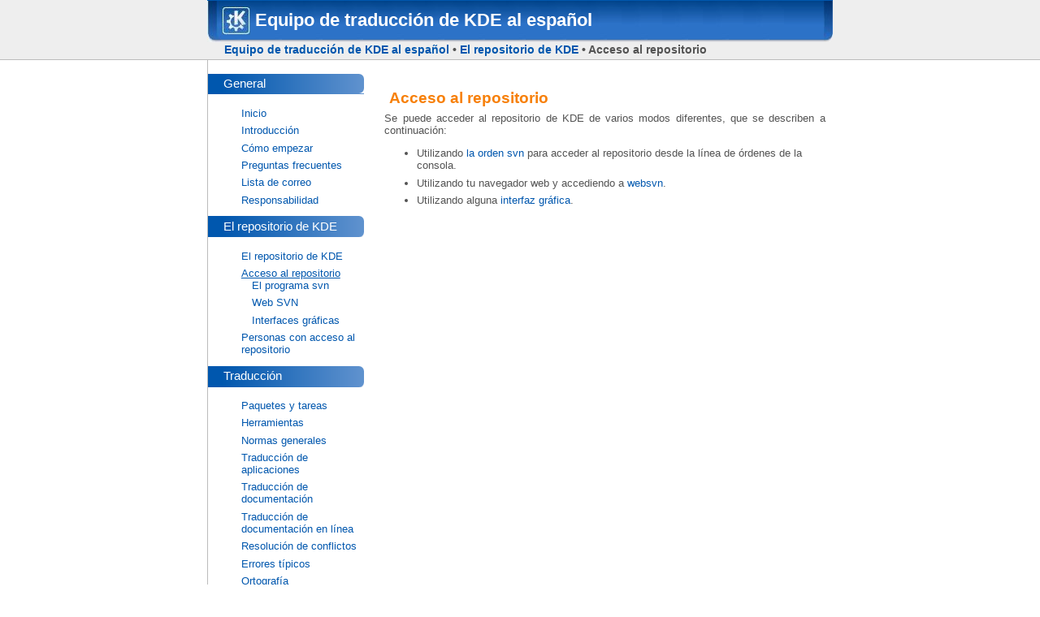

--- FILE ---
content_type: text/html; charset=UTF-8
request_url: https://es.l10n.kde.org/acceso/
body_size: 2986
content:

<!DOCTYPE html>
<html lang="es">
<head>
  <meta charset="UTF-8" />
  <title>Equipo de traducción de KDE al español - Acceso al repositorio</title>

<style type="text/css">
  .cp-doNotDisplay { display: none; }
  @media aural, braille, handheld, tty { .cp-doNotDisplay { display: inline; speak: normal; }}
  .cp-edit { text-align: right; }
  @media print, embossed { .cp-edit { display: none; }}
</style>

  <meta http-equiv="Content-Type" content="text/html; charset=utf-8" />
  <meta http-equiv="Content-Style-Type" content="text/css" />
  <link rel="meta" href="http://www.kde.org/labels.rdf" type="application/rdf+xml" title="ICRA labels" />
  <meta name="trademark" content="KDE e.V." />
  <meta name="description" content="K Desktop Environment Homepage, KDE.org" />
  <meta name="MSSmartTagsPreventParsing" content="true" />
  <meta name="robots" content="all" />
  <meta name="no-email-collection" content="http://www.unspam.com/noemailcollection" />
<link rel="icon" href="/media/images/favicon.ico" /><link rel="shortcut icon" href="/media/images/favicon.ico" />
  <link rel="stylesheet" media="screen" type="text/css" title="KDE Colors" href="/media/css.php?mode=normal" />
  <link rel="stylesheet" media="print, embossed" type="text/css" href="/media/css.php?mode=print" />
  <link rel="alternate stylesheet" media="screen, aural, handheld, tty, braille" type="text/css" title="Flat" href="/media/css.php?mode=flat" />
  <link rel="alternate stylesheet" media="screen" type="text/css" title="Browser Colors" href="/media/css.php?color&amp;background&amp;link" />
  <link rel="alternate stylesheet" media="screen" type="text/css" title="White on Black" href="/media/css.php?color=%23FFFFFF&amp;background=%23000000&amp;link=%23FF8080" />
  <link rel="alternate stylesheet" media="screen" type="text/css" title="Yellow on Blue" href="/media/css.php?color=%23EEEE80&amp;background=%23000060&amp;link=%23FFAA80" />
<style type="text/css">
#main li {
  margin-bottom: 0.5em;
}

#main dt {
  font-weight: bold;
}

#main dd {
  margin-bottom: 1em;
}

#main a.external {
  background: url('/pics/external.png') center right no-repeat;
  padding-right: 13px;
}

#main span.gui {
  padding-left: 0.3em;
  padding-right: 0.3em;
  color: #000;
  background-color: #ddd;
  border: thin solid #ccc;
  border-radius: 5px;
}

#main kbd {
  padding-left: 0.3em;
  padding-right: 0.3em;
  color: #000;
  background-color: #ddd;
  border: thin solid #ccc;
  border-radius: 5px;
}

#main div.note {
  margin: 1em 8em 1em 8em;
  padding: 0.5em 2em 0.5em 2em;
  color: #000;
  background-color: #eee;
  border: thin solid #ccc;
}

#main table {
  width: 95%;
  border-collapse: separate;
}

#main td {
  padding: .5em;
  background-color: #eee;
  border: 0;
  vertical-align: top;
}

#main td.letra {
  height: 3em;
  vertical-align: bottom;
  text-align: left;
  font-weight: bold;
  font-height: 1.8em;
  color: #000;
  background-color: #fff;
}

#main td.subir {
  height: 3em;
  vertical-align: bottom;
  text-align: right;
  color: #000;
  background-color: #fff;
}

#main td.cabecera {
  color: #fff;
  background-color: #418ade;
  font-weight: bold;
  text-align: left;
  border: 0;
  padding: 0.5em;
}

#main td.palabra {
  text-align: right;
  font-weight: bold;
  background-color: #dfe7f3;
}

#main td.comentario {
  font-style: italic;
}

#main td.pak {
  color: #000;
  background-color: #dfe7f3;
  text-align: left;
  font-weight: bold;
  border: 0;
  padding: 0.5em;
}

#main td.app {
  color: #000;
  background-color: #dfe7f3;
  text-align: left;
  font-style: italic;
  border: 0;
  padding: 0.5em;
}

#main td.ok {
  color: #000;
  background-color: #dfd;
  border: 0;
  padding: 0.5em;
}

#main td.none {
  color: #000;
  background-color: #fdd;
  border: 0;
  padding: 0.5em;
}

#main td.spacer {
  background-color: #fff;
}

#main td.title {
  padding: 0em;
  color: #f7800a;
  background-color: #fff;
  font-weight: bold;
  font-size: 1.3em;
  text-align: left;
  margin-top: 0.5em;
}

#left div.menu_box li {
  margin-bottom: 0.5em;
}
</style>

</head>

<body  id="cp-site-esl10nkdeorg">

<ul class="cp-doNotDisplay">
  <li><a href="#cp-content" accesskey="2">Saltar al contenido</a></li>
  <li><a href="#cp-menu" accesskey="5">Saltar al menú de enlaces</a></li>
</ul>


<script type="text/javascript" src="/media/javascripts/jquery-1.4.2.min.js"></script>
<div id="container">
<div id="header">
  <div id="header_top">
        <div><div>
    <img alt ="" src="/media/images/top-kde.jpg"/>
    Equipo de traducción de KDE al español    
  </div></div></div>
  <div id="header_bottom">
    <div id="location">
      <ul>
	<li><a href="/" accesskey="1">Equipo de traducción de KDE al español</a> &bull; <a href="/">El repositorio de KDE</a> &bull; Acceso al repositorio</li>
      </ul>
    </div>

    <div id="menu">
&nbsp;    </div>
  </div>
</div>
<!-- End page header -->
    <div id="body_wrapper">
      <div id="body">
        <!-- begin main content -->
        <div id="right">
          <div class="content">
          <div id="main">
            <div class="clearer">&nbsp;</div>
<a name="cp-content"></a>
<h2>Acceso al repositorio</h2>
<div style='clear:both;'></div>

<p>Se puede acceder al repositorio de KDE de varios modos diferentes, que se describen a
  continuación:</p>
<ul>
  <li>Utilizando <a href="orden_svn.php">la orden svn</a> para acceder al repositorio desde
    la línea de órdenes de la consola.</li>
  <li>Utilizando tu navegador web y accediendo a <a href="websvn.php">websvn</a>.</li>
  <li>Utilizando alguna <a href="svn_grafico.php">interfaz gráfica</a>.</li>
</ul>

            </div>
          </div>
        </div>
        <div id="left">
          <div class="menu_box">
<!-- /srv/www/l10n.kde.org/teams/es/-->
<!-- acceso/-->
<!-- /-->
<div class="menutitle"><div>
<h2 id="cp-menu-general">General</h2>
<a href="#cp-skip-general" class="cp-doNotDisplay">Omitir menú «General»</a>
</div></div>
<ul>
<li>
<a href="/">Inicio</a>
</li>
<li>
<a href="/intro.php">Introducción</a>
</li>
<li>
<a href="/empezar.php">Cómo empezar</a>
</li>
<li>
<a href="/faq.php">Preguntas frecuentes</a>
</li>
<li>
<a href="/lista_correo.php">Lista de correo</a>
</li>
<li>
<a href="/responsabilidad.php">Responsabilidad</a>
</li>
</ul>

<div class="menutitle"><div>
<h2 id="cp-menu-elrepositoriodekde">El repositorio de KDE</h2>
<a href="#cp-skip-elrepositoriodekde" class="cp-doNotDisplay">Omitir menú «El repositorio de KDE»</a>
</div></div>
<ul>
<li>
<a href="/repositorio.php">El repositorio de KDE</a>
</li>
<li class="here">
<a href="/acceso/">Acceso al repositorio</a>
<ul>
<li>
<a href="/acceso/orden_svn.php">El programa svn</a>
</li>
<li>
<a href="/acceso/websvn.php">Web SVN</a>
</li>
<li>
<a href="/acceso/svn_grafico.php">Interfaces gráficas</a>
</li>
</ul>

</li>
<li>
<a href="/subir_svn.php">Personas con acceso al repositorio</a>
</li>
</ul>

<div class="menutitle"><div>
<h2 id="cp-menu-traduccin">Traducción</h2>
<a href="#cp-skip-traduccin" class="cp-doNotDisplay">Omitir menú «Traducción»</a>
</div></div>
<ul>
<li>
<a href="/paquetes.php">Paquetes y tareas</a>
</li>
<li>
<a href="/herramientas/">Herramientas</a>
</li>
<li>
<a href="/normas_generales.php">Normas generales</a>
</li>
<li>
<a href="/traduccion_aplicaciones.php">Traducción de aplicaciones</a>
</li>
<li>
<a href="/traduccion_documentacion.php">Traducción de documentación</a>
</li>
<li>
<a href="/traduccion_documentacionenlinea.php">Traducción de documentación en línea</a>
</li>
<li>
<a href="/conflictos.php">Resolución de conflictos</a>
</li>
<li>
<a href="/errores_tipicos.php">Errores típicos</a>
</li>
<li>
<a href="/ortografia.php">Ortografía</a>
</li>
<li>
<a href="/ayuda_contexto.php">Ayuda de contexto</a>
</li>
<li>
<a href="/capturas.php">Capturas de pantalla</a>
</li>
</ul>

<div class="menutitle"><div>
<h2 id="cp-menu-glosario">Glosario</h2>
<a href="#cp-skip-glosario" class="cp-doNotDisplay">Omitir menú «Glosario»</a>
</div></div>
<ul>
<li>
<a href="/glosario.php">Nuestro glosario</a>
</li>
</ul>

<div class="menutitle"><div>
<h2 id="cp-menu-elequipo">El equipo</h2>
<a href="#cp-skip-elequipo" class="cp-doNotDisplay">Omitir menú «El equipo»</a>
</div></div>
<ul>
<li>
<a href="/peticiones.php">Petición de paquetes</a>
</li>
<li>
<a href="/asignaciones.php">Asignación de trabajos</a>
</li>
<li>
<a href="/estadisticas.php">Estadísticas</a>
</li>
<li>
<a href="/colaboradores.php">Colaboradores</a>
</li>
</ul>

<div class="menutitle"><div>
<h2 id="cp-menu-fechas">Fechas</h2>
<a href="#cp-skip-fechas" class="cp-doNotDisplay">Omitir menú «Fechas»</a>
</div></div>
<ul>
<li>
<a href="/fechas.php">Fechas de entrega</a>
</li>
</ul>

<div class="cp-doNotDisplay">
  <h2>Enlaces de navegación globales</h2>
  <ul>
    <li><a href="http://www.kde.org/" accesskey="8">Ir a KDE</a></li>
    <li><a href="http://accessibility.kde.org/" accesskey="9">Ir a accesibilidad de KDE</a></li>
    <li><a href="/media/accesskeys.php" accesskey="0">Descripción de las teclas de acceso</a></li>
    <li><a href="#cp-content">Volver al contenido</a></li>
    <li><a href="#cp-menu">Volver al menú</a></li>
  </ul>
</div>


             <div class="menutitle"><div>
               <h2 id="cp-menu-search">Buscar:</h2>
             </div></div>

             <div></div>
             <form method="get" name="Searchform" action="/media/search.php"><p style="text-align:center">
               <span class="cp-doNotDisplay"><label for="Search" accesskey="4">Buscar:</label></span>
               <input style="width:80%" type="text" size="10" name="q" id="Search" value="" /><br />
               <input style="width:80%" type="submit" value=" Buscar " name="Button" id="searchButton" />
             </p></form>



          </div>
        </div>
        <div class="clearer"></div>
      </div>
      <div class="clearer"></div>
    </div>
    <div id="end_body"></div>

    <div id="footer"><div id="footer_text">
        Mantenido por <a href="mailto:kde-l10n-es@kde.org">el equipo de traducción de KDE al español</a><br />
				KDE<sup>&#174;</sup> y <a href="/media/images/trademark_kde_gear_black_logo.png">el logotipo del Entorno de Escritorio K<sup>&#174;</sup></a> son marcas registradas de 				<a href="http://ev.kde.org/" title="Homepage of the KDE non-profit Organization">KDE e.V.</a> |
        <a href="http://www.kde.org/contact/impressum.php">Aviso legal</a>
    </div></div>
  </div>

<!--
WARNING: DO NOT SEND MAIL TO THE FOLLOWING EMAIL ADDRESS! YOU WILL
BE BLOCKED INSTANTLY AND PERMANENTLY!
<a href="mailto:aaaatrap-6980b4290394abf9@kde.org">Block me</a>
WARNING END
-->




</body>
</html>


--- FILE ---
content_type: text/css;charset=UTF-8
request_url: https://es.l10n.kde.org/media/css.php?mode=print
body_size: 1174
content:
/*
** HTML elements
*/

body {
    margin: 0;
    padding: 0;
    text-align: center;
    font-size: 0.8em;
    font-family: "Bitstream Vera Sans", "Lucida Grande", "Trebuchet MS", sans-serif;
    color: #535353;
    background: #ffffff;
}


/*
** HTML Tags
*/

h1, h2, h3, h4
{
    padding: 0;
    text-align: left;
    font-weight: bold;
    color: #f7800a;
    background: transparent;
}
h1 {
    margin: 0 0 0.3em 0;
    font-size: 1.7em;
}
h2, h3, h4 {
    margin: 1.3em 0 0 0.3em
}

h2 {
    font-size: 1.5em;
}

h3 {
    font-size: 1.4em;
}

h4 {
    font-size: 1.3em;
}

h5 {
    font-size: 1.2em;
}

a:link {
    padding-bottom: 0;
    text-decoration: none;
    color: #0057ae;
}

a:visited {
    padding-bottom: 0;
    text-decoration: none;
    color: #644A9B;
}


a[href]:hover {
    text-decoration: underline;
}

hr {
    margin: 0.3em 1em 0.3em 1em;
    height: 1px;
    border: #bcbcbc dashed;
    border-width: 0 0 1px 0;
}

pre {
    display: block;
    margin: 0.3em;
    padding: 0.3em;
    font-size: 1em;
    color: #000000;
    background: #f9f9f9;
    border: #2f6fab dashed;
    border-width: 1px;
    overflow: auto;
    line-height: 1.1em;
}

input, textarea, select {
    margin: 0.2em;
    padding: 0.1em;
    color: #888888;
    background: #ffffff;
    border: 1px solid;
}

blockquote {
    margin: 0.3em;
    padding-left: 2.5em;
    background: transparent;
}

del {
    color: #800000;
    text-decoration: line-through;
}

dt {
    font-weight: bold;
    font-size: 1.05em;
    color: #0057ae;
}

dd {
    margin-left: 1em;
}

p {
    margin-top: 0.5em;
    margin-bottom: 0.9em;
    text-align: justify;
}
fieldset {
    border: #cccccc 1px solid;
}

li {
    text-align: left;
}

fieldset {
    margin-bottom: 1em;
    padding: .5em;
}

form {
    margin: 0;
    padding: 0;
}

hr {
    height: 1px;
    border: #888888 1px solid;
    background: #888888;
    margin: 0.5em 0 0.5em 0 ;
}

img {
    border: 0;
}
table {
    border-collapse: collapse;
    font-size: 1em;
}
th {
    text-align: left;
    padding-right: 1em;
    border: #cccccc solid;
    border-width: 0 0 3px 0;
}


/*
** Header
*/
#header {
        color: #535353;
    background: #eeeeee;
    border-bottom: #bcbcbc 1px solid;
}

#header_top {
    margin: 0 auto;
    padding: 0;
                vertical-align: middle;
    color: #ffffff;
    background: url(/media/images/top.jpg) repeat-x bottom;
background-color: #0057ae;
}

#header_top div {
    margin: 0 auto;
    padding: 0;
    background: url(/media/images/top-left.jpg) no-repeat bottom left;
}

#header_top div div {
    margin: 0 auto;
    padding: 0;
    vertical-align: middle;
    text-align: left;
    font-size: 1.7em;
    font-weight: bold;
    background: url(/media/images/top-right.jpg) no-repeat bottom right;
}

#header_top div div img {
    margin:8px 0px 9px 18px;
    vertical-align: middle;
}

#header_bottom {
    display: none;
    margin: 0 auto;
    padding: 0.1em 0em 0.3em 0;
                vertical-align: middle;
    text-align: right;
    background: #eeeeee;
}

#location {
    padding: 0 0 0 1.5em;
    text-align: left;
    line-height: normal;
    font-size: 1.1em;
    font-weight:bold;
    float: left;
}

#location ul {
    display: inline;
    margin: 0;
    padding: 0;
    list-style: none;
}

#location ul li {
    display: inline;
    white-space : nowrap;
    margin: 0;
    padding: 0 1em 0 0;
}

#menu {
    margin: 0 1.5em 0 0;
    text-align: right;
    line-height: normal;
    font-size: 1.1em;
    font-weight: bold;
}

#menu ul {
    display: inline;
    list-style: none;
    margin: 0;
    padding: 0;
    text-align: right;
}

#menu ul li {
    display: inline;
    white-space : nowrap;
    margin: 0;
    padding: 0 0 0 1em;
    text-align: right;
}

.here a:link, .here a:visited {
    text-decoration:underline;
}

.here ul a:link, .here ul a:visited {
    text-decoration:none;
}

#menu ul li a {
    font-weight: bold;
}


/*
** Content
*/

#content {
    }

#main {
    /* padding in px not ex because IE messes up 100% width tables otherwise */
    padding: 10px;
    text-align: left;
}

#body_wrapper {
    margin: 0 auto;
                border: #bcbcbc solid;
    border-width: 0 0 0 1px;
}

#body {
    margin: 0;
    padding: 0;
            }

#right {
    float: right;
    margin: 0;
    padding: 0;
    }

/* These are date cells on the front page. */
td.cell_date {
        }

#hotspot, .sideimage {
    float: right;
    margin: 1ex 1em;
    clear: right;
}

.belowimage, h1, h2, h3, h4, h5 {
    clear: right;
}


/*
** Left Menu
*/

#left {
    display: none;
    float: left;
    margin: 0;
    padding: 0;
    }

.menu_box {
    padding: 0.7em 0 0 0;
}

.menu_box ul {
    text-align: left;
}

.menu_box li {
    list-style-type: none;
    text-align: left;
    margin-left: 0.1em;
}

.menu_box ul ul {
margin: 0;
padding-left: 0;
}

.menu_box li li {
margin-left: 1em;
}

.menu_box .active{
    color: #cf4913;
}

.menutitle {
    margin: 0.6em 0 1.2em 0;
    padding:0;
    color: #ffffff;
    background: url(/media/images/block_title_mid.png) repeat-y right;
background-color: #0057ae;
}
.menutitle div {
    margin: 0;
    padding:0;
    background: url(/media/images/block_title_top.png) no-repeat top right;
}
.menutitle div h2 {
    margin: 0;
    padding: 0.2em 0 0.3em 1.3em;
    line-height:1.2em;
    font-size: 120%;
    font-weight: normal;
    color: #ffffff;
    background: url(/media/images/block_title_bottom.png) no-repeat bottom right;
}
.menutitle div h2 a {
    color: #ffffff;
}
.clearer {
    clear: both;
    height: 1px;
}


/*
** Footer
*/
#footer {
    display: none;
        background: #eeeeee;
}

#footer_text {
    margin: 0 auto;
    padding: 1em 0 1em 3.5em;
        text-align: left;
    color: #000000;
    background: #eeeeee;
}

#footer a:link, #footer a:visited {
    color: #4d88c3;
}

#quicklinks {
font-size: 1em;
padding: 1em;
text-align: center;
margin-top: 0.5em;
margin-left: 0.2em;
margin-bottom: 0.5em;
margin-right: 0.2em;
}

.content .contents {
	text-align: left;
}

/*
** Credits
*/
table.credit tr {
vertical-align:top;
}

table.credit td {
border-bottom: 1px solid #cccccc;
}



--- FILE ---
content_type: text/css;charset=UTF-8
request_url: https://es.l10n.kde.org/media/css.php?color&background&link
body_size: 1026
content:
/*
** HTML elements
*/

body {
    margin: 0;
    padding: 0;
    text-align: center;
    font-size: 0.8em;
    font-family: "Bitstream Vera Sans", "Lucida Grande", "Trebuchet MS", sans-serif;
    color: WindowText;
    background: Window;
}


/*
** HTML Tags
*/

h1, h2, h3, h4
{
    padding: 0;
    text-align: left;
    font-weight: bold;
    color: WindowText;
    background: Window;
}
h1 {
    margin: 0 0 0.3em 0;
    font-size: 1.7em;
}
h2, h3, h4 {
    margin: 1.3em 0 0 0.3em
}

h2 {
    font-size: 1.5em;
}

h3 {
    font-size: 1.4em;
}

h4 {
    font-size: 1.3em;
}

h5 {
    font-size: 1.2em;
}

a:link {
    padding-bottom: 0;
    text-decoration: none;
    }

a:visited {
    padding-bottom: 0;
    text-decoration: none;
    }


a[href]:hover {
    text-decoration: underline;
}

hr {
    margin: 0.3em 1em 0.3em 1em;
    height: 1px;
    border:  dashed;
    border-width: 0 0 1px 0;
}

pre {
    display: block;
    margin: 0.3em;
    padding: 0.3em;
    font-size: 1em;
    color: WindowText;
    background: Window;
    border:  dashed;
    border-width: 1px;
    overflow: auto;
    line-height: 1.1em;
}

input, textarea, select {
    margin: 0.2em;
    padding: 0.1em;
    color: WindowText;
    background: Window;
    border: 1px solid;
}

blockquote {
    margin: 0.3em;
    padding-left: 2.5em;
    background: Window;
}

del {
    color: WindowText;
    text-decoration: line-through;
}

dt {
    font-weight: bold;
    font-size: 1.05em;
    color: WindowText;
}

dd {
    margin-left: 1em;
}

p {
    margin-top: 0.5em;
    margin-bottom: 0.9em;
    text-align: justify;
}
fieldset {
    border:  1px solid;
}

li {
    text-align: left;
}

fieldset {
    margin-bottom: 1em;
    padding: .5em;
}

form {
    margin: 0;
    padding: 0;
}

hr {
    height: 1px;
    border:  1px solid;
    background: Window;
    margin: 0.5em 0 0.5em 0 ;
}

img {
    border: 0;
}
table {
    border-collapse: collapse;
    font-size: 1em;
}
th {
    text-align: left;
    padding-right: 1em;
    border:  solid;
    border-width: 0 0 3px 0;
}


/*
** Header
*/
#header {
    width: 100%;
    color: WindowText;
    background: Window;
    border-bottom: #bcbcbc 1px solid;
}

#header_top {
    margin: 0 auto;
    padding: 0;
    width: 60em;
    min-width: 770px;
    max-width: 45em;
    vertical-align: middle;
    color: WindowText;
    background: Window;
}

#header_top div {
    margin: 0 auto;
    padding: 0;
    background: Window;
}

#header_top div div {
    margin: 0 auto;
    padding: 0;
    vertical-align: middle;
    text-align: left;
    font-size: 1.7em;
    font-weight: bold;
    background: Window;
}

#header_top div div img {
    margin:8px 0px 9px 18px;
    vertical-align: middle;
}

#header_bottom {
        margin: 0 auto;
    padding: 0.1em 0em 0.3em 0;
    width: 60em;
    min-width: 770px;
    max-width: 45em;
    vertical-align: middle;
    text-align: right;
    background: Window;
}

#location {
    padding: 0 0 0 1.5em;
    text-align: left;
    line-height: normal;
    font-size: 1.1em;
    font-weight:bold;
    float: left;
}

#location ul {
    display: inline;
    margin: 0;
    padding: 0;
    list-style: none;
}

#location ul li {
    display: inline;
    white-space : nowrap;
    margin: 0;
    padding: 0 1em 0 0;
}

#menu {
    margin: 0 1.5em 0 0;
    text-align: right;
    line-height: normal;
    font-size: 1.1em;
    font-weight: bold;
}

#menu ul {
    display: inline;
    list-style: none;
    margin: 0;
    padding: 0;
    text-align: right;
}

#menu ul li {
    display: inline;
    white-space : nowrap;
    margin: 0;
    padding: 0 0 0 1em;
    text-align: right;
}

.here a:link, .here a:visited {
    text-decoration:underline;
}

.here ul a:link, .here ul a:visited {
    text-decoration:none;
}

#menu ul li a {
    font-weight: bold;
}


/*
** Content
*/

#content {
    width: 100%;
}

#main {
    /* padding in px not ex because IE messes up 100% width tables otherwise */
    padding: 10px;
    text-align: left;
}

#body_wrapper {
    margin: 0 auto;
    width: 60em;
    min-width: 770px;
    max-width: 45em;
    border:  solid;
    border-width: 0 0 0 1px;
}

#body {
    margin: 0;
    padding: 0;
    width: 60em;
    min-width: 770px;
    max-width: 45em;
}

#right {
    float: right;
    margin: 0;
    padding: 0;
    width: 73%;
}

/* These are date cells on the front page. */
td.cell_date {
    width: 8em;
    min-width: 8em;
}

#hotspot, .sideimage {
    float: right;
    margin: 1ex 1em;
    clear: right;
}

.belowimage, h1, h2, h3, h4, h5 {
    clear: right;
}


/*
** Left Menu
*/

#left {
        float: left;
    margin: 0;
    padding: 0;
    width: 25%;
}

.menu_box {
    padding: 0.7em 0 0 0;
}

.menu_box ul {
    text-align: left;
}

.menu_box li {
    list-style-type: none;
    text-align: left;
    margin-left: 0.1em;
}

.menu_box ul ul {
margin: 0;
padding-left: 0;
}

.menu_box li li {
margin-left: 1em;
}

.menu_box .active{
    color: WindowText;
}

.menutitle {
    margin: 0.6em 0 1.2em 0;
    padding:0;
    color: WindowText;
    background: Window;
}
.menutitle div {
    margin: 0;
    padding:0;
    background: Window;
}
.menutitle div h2 {
    margin: 0;
    padding: 0.2em 0 0.3em 1.3em;
    line-height:1.2em;
    font-size: 120%;
    font-weight: normal;
    color: WindowText;
    background: Window;
}
.menutitle div h2 a {
    color: WindowText;
}
.clearer {
    clear: both;
    height: 1px;
}


/*
** Footer
*/
#footer {
        width: 100%;
    background: Window;
}

#footer_text {
    margin: 0 auto;
    padding: 1em 0 1em 3.5em;
    width: 51.5em;
    text-align: left;
    color: WindowText;
    background: Window;
}

#footer a:link, #footer a:visited {
    }

#quicklinks {
font-size: 1em;
padding: 1em;
text-align: center;
margin-top: 0.5em;
margin-left: 0.2em;
margin-bottom: 0.5em;
margin-right: 0.2em;
}

.content .contents {
	text-align: left;
}

/*
** Credits
*/
table.credit tr {
vertical-align:top;
}

table.credit td {
border-bottom: 1px solid #cccccc;
}



--- FILE ---
content_type: text/css;charset=UTF-8
request_url: https://es.l10n.kde.org/media/css.php?color=%23FFFFFF&background=%23000000&link=%23FF8080
body_size: 1033
content:
/*
** HTML elements
*/

body {
    margin: 0;
    padding: 0;
    text-align: center;
    font-size: 0.8em;
    font-family: "Bitstream Vera Sans", "Lucida Grande", "Trebuchet MS", sans-serif;
    color: #FFFFFF;
    background-color: #000000;
}


/*
** HTML Tags
*/

h1, h2, h3, h4
{
    padding: 0;
    text-align: left;
    font-weight: bold;
    color: #FFFFFF;
    background-color: #000000;
}
h1 {
    margin: 0 0 0.3em 0;
    font-size: 1.7em;
}
h2, h3, h4 {
    margin: 1.3em 0 0 0.3em
}

h2 {
    font-size: 1.5em;
}

h3 {
    font-size: 1.4em;
}

h4 {
    font-size: 1.3em;
}

h5 {
    font-size: 1.2em;
}

a:link {
    padding-bottom: 0;
    text-decoration: none;
    color: #FF8080;
}

a:visited {
    padding-bottom: 0;
    text-decoration: none;
    color: #FF8080;
}


a[href]:hover {
    text-decoration: underline;
}

hr {
    margin: 0.3em 1em 0.3em 1em;
    height: 1px;
    border: #FFFFFF dashed;
    border-width: 0 0 1px 0;
}

pre {
    display: block;
    margin: 0.3em;
    padding: 0.3em;
    font-size: 1em;
    color: #FFFFFF;
    background-color: #000000;
    border: #FFFFFF dashed;
    border-width: 1px;
    overflow: auto;
    line-height: 1.1em;
}

input, textarea, select {
    margin: 0.2em;
    padding: 0.1em;
    color: #FFFFFF;
    background-color: #000000;
    border: 1px solid;
}

blockquote {
    margin: 0.3em;
    padding-left: 2.5em;
    background-color: #000000;
}

del {
    color: #FFFFFF;
    text-decoration: line-through;
}

dt {
    font-weight: bold;
    font-size: 1.05em;
    color: #FFFFFF;
}

dd {
    margin-left: 1em;
}

p {
    margin-top: 0.5em;
    margin-bottom: 0.9em;
    text-align: justify;
}
fieldset {
    border: #FFFFFF 1px solid;
}

li {
    text-align: left;
}

fieldset {
    margin-bottom: 1em;
    padding: .5em;
}

form {
    margin: 0;
    padding: 0;
}

hr {
    height: 1px;
    border: #FFFFFF 1px solid;
    background-color: #000000;
    margin: 0.5em 0 0.5em 0 ;
}

img {
    border: 0;
}
table {
    border-collapse: collapse;
    font-size: 1em;
}
th {
    text-align: left;
    padding-right: 1em;
    border: #FFFFFF solid;
    border-width: 0 0 3px 0;
}


/*
** Header
*/
#header {
    width: 100%;
    color: #FFFFFF;
    background-color: #000000;
    border-bottom: #bcbcbc 1px solid;
}

#header_top {
    margin: 0 auto;
    padding: 0;
    width: 60em;
    min-width: 770px;
    max-width: 45em;
    vertical-align: middle;
    color: #FFFFFF;
    background-color: #000000;
}

#header_top div {
    margin: 0 auto;
    padding: 0;
    background-color: #000000;
}

#header_top div div {
    margin: 0 auto;
    padding: 0;
    vertical-align: middle;
    text-align: left;
    font-size: 1.7em;
    font-weight: bold;
    background-color: #000000;
}

#header_top div div img {
    margin:8px 0px 9px 18px;
    vertical-align: middle;
}

#header_bottom {
        margin: 0 auto;
    padding: 0.1em 0em 0.3em 0;
    width: 60em;
    min-width: 770px;
    max-width: 45em;
    vertical-align: middle;
    text-align: right;
    background-color: #000000;
}

#location {
    padding: 0 0 0 1.5em;
    text-align: left;
    line-height: normal;
    font-size: 1.1em;
    font-weight:bold;
    float: left;
}

#location ul {
    display: inline;
    margin: 0;
    padding: 0;
    list-style: none;
}

#location ul li {
    display: inline;
    white-space : nowrap;
    margin: 0;
    padding: 0 1em 0 0;
}

#menu {
    margin: 0 1.5em 0 0;
    text-align: right;
    line-height: normal;
    font-size: 1.1em;
    font-weight: bold;
}

#menu ul {
    display: inline;
    list-style: none;
    margin: 0;
    padding: 0;
    text-align: right;
}

#menu ul li {
    display: inline;
    white-space : nowrap;
    margin: 0;
    padding: 0 0 0 1em;
    text-align: right;
}

.here a:link, .here a:visited {
    text-decoration:underline;
}

.here ul a:link, .here ul a:visited {
    text-decoration:none;
}

#menu ul li a {
    font-weight: bold;
}


/*
** Content
*/

#content {
    width: 100%;
}

#main {
    /* padding in px not ex because IE messes up 100% width tables otherwise */
    padding: 10px;
    text-align: left;
}

#body_wrapper {
    margin: 0 auto;
    width: 60em;
    min-width: 770px;
    max-width: 45em;
    border: #FFFFFF solid;
    border-width: 0 0 0 1px;
}

#body {
    margin: 0;
    padding: 0;
    width: 60em;
    min-width: 770px;
    max-width: 45em;
}

#right {
    float: right;
    margin: 0;
    padding: 0;
    width: 73%;
}

/* These are date cells on the front page. */
td.cell_date {
    width: 8em;
    min-width: 8em;
}

#hotspot, .sideimage {
    float: right;
    margin: 1ex 1em;
    clear: right;
}

.belowimage, h1, h2, h3, h4, h5 {
    clear: right;
}


/*
** Left Menu
*/

#left {
        float: left;
    margin: 0;
    padding: 0;
    width: 25%;
}

.menu_box {
    padding: 0.7em 0 0 0;
}

.menu_box ul {
    text-align: left;
}

.menu_box li {
    list-style-type: none;
    text-align: left;
    margin-left: 0.1em;
}

.menu_box ul ul {
margin: 0;
padding-left: 0;
}

.menu_box li li {
margin-left: 1em;
}

.menu_box .active{
    color: #FFFFFF;
}

.menutitle {
    margin: 0.6em 0 1.2em 0;
    padding:0;
    color: #FFFFFF;
    background-color: #000000;
}
.menutitle div {
    margin: 0;
    padding:0;
    background-color: #000000;
}
.menutitle div h2 {
    margin: 0;
    padding: 0.2em 0 0.3em 1.3em;
    line-height:1.2em;
    font-size: 120%;
    font-weight: normal;
    color: #FFFFFF;
    background-color: #000000;
}
.menutitle div h2 a {
    color: #FFFFFF;
}
.clearer {
    clear: both;
    height: 1px;
}


/*
** Footer
*/
#footer {
        width: 100%;
    background-color: #000000;
}

#footer_text {
    margin: 0 auto;
    padding: 1em 0 1em 3.5em;
    width: 51.5em;
    text-align: left;
    color: #FFFFFF;
    background-color: #000000;
}

#footer a:link, #footer a:visited {
    color: #FF8080;
}

#quicklinks {
font-size: 1em;
padding: 1em;
text-align: center;
margin-top: 0.5em;
margin-left: 0.2em;
margin-bottom: 0.5em;
margin-right: 0.2em;
}

.content .contents {
	text-align: left;
}

/*
** Credits
*/
table.credit tr {
vertical-align:top;
}

table.credit td {
border-bottom: 1px solid #cccccc;
}

